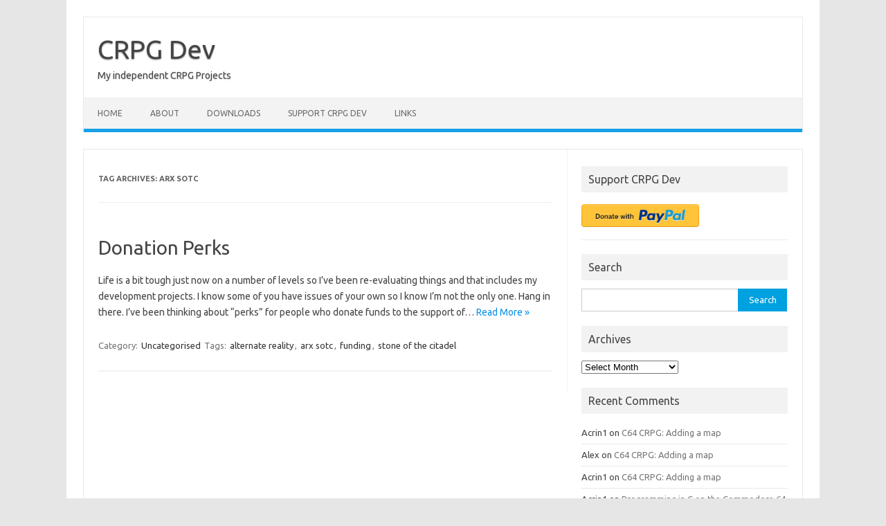

--- FILE ---
content_type: text/html; charset=UTF-8
request_url: https://www.crpgdev.com/tag/arx-sotc/
body_size: 9044
content:
<!DOCTYPE html>
<!--[if IE 7]>
<html class="ie ie7" lang="en-GB">
<![endif]-->
<!--[if IE 8]>
<html class="ie ie8" lang="en-GB">
<![endif]-->
<!--[if !(IE 7) | !(IE 8)  ]><!-->
<html lang="en-GB">
<!--<![endif]-->
<head>
<meta charset="UTF-8">
<meta name="viewport" content="width=device-width, initial-scale=1">
<link rel="profile" href="https://gmpg.org/xfn/11">
<link rel="pingback" href="https://www.crpgdev.com/xmlrpc.php" />
<!--[if lt IE 9]>
<script src="https://usercontent.one/wp/www.crpgdev.com/wp-content/themes/iconic-one/js/html5.js" type="text/javascript"></script>
<![endif]-->
<title>arx sotc &#8211; CRPG Dev</title>
<meta name='robots' content='max-image-preview:large' />
<link rel='dns-prefetch' href='//fonts.googleapis.com' />
<link rel="alternate" type="application/rss+xml" title="CRPG Dev &raquo; Feed" href="https://www.crpgdev.com/feed/" />
<link rel="alternate" type="application/rss+xml" title="CRPG Dev &raquo; Comments Feed" href="https://www.crpgdev.com/comments/feed/" />
<link rel="alternate" type="application/rss+xml" title="CRPG Dev &raquo; arx sotc Tag Feed" href="https://www.crpgdev.com/tag/arx-sotc/feed/" />
<style id='wp-img-auto-sizes-contain-inline-css' type='text/css'>
img:is([sizes=auto i],[sizes^="auto," i]){contain-intrinsic-size:3000px 1500px}
/*# sourceURL=wp-img-auto-sizes-contain-inline-css */
</style>
<style id='wp-emoji-styles-inline-css' type='text/css'>

	img.wp-smiley, img.emoji {
		display: inline !important;
		border: none !important;
		box-shadow: none !important;
		height: 1em !important;
		width: 1em !important;
		margin: 0 0.07em !important;
		vertical-align: -0.1em !important;
		background: none !important;
		padding: 0 !important;
	}
/*# sourceURL=wp-emoji-styles-inline-css */
</style>
<style id='wp-block-library-inline-css' type='text/css'>
:root{--wp-block-synced-color:#7a00df;--wp-block-synced-color--rgb:122,0,223;--wp-bound-block-color:var(--wp-block-synced-color);--wp-editor-canvas-background:#ddd;--wp-admin-theme-color:#007cba;--wp-admin-theme-color--rgb:0,124,186;--wp-admin-theme-color-darker-10:#006ba1;--wp-admin-theme-color-darker-10--rgb:0,107,160.5;--wp-admin-theme-color-darker-20:#005a87;--wp-admin-theme-color-darker-20--rgb:0,90,135;--wp-admin-border-width-focus:2px}@media (min-resolution:192dpi){:root{--wp-admin-border-width-focus:1.5px}}.wp-element-button{cursor:pointer}:root .has-very-light-gray-background-color{background-color:#eee}:root .has-very-dark-gray-background-color{background-color:#313131}:root .has-very-light-gray-color{color:#eee}:root .has-very-dark-gray-color{color:#313131}:root .has-vivid-green-cyan-to-vivid-cyan-blue-gradient-background{background:linear-gradient(135deg,#00d084,#0693e3)}:root .has-purple-crush-gradient-background{background:linear-gradient(135deg,#34e2e4,#4721fb 50%,#ab1dfe)}:root .has-hazy-dawn-gradient-background{background:linear-gradient(135deg,#faaca8,#dad0ec)}:root .has-subdued-olive-gradient-background{background:linear-gradient(135deg,#fafae1,#67a671)}:root .has-atomic-cream-gradient-background{background:linear-gradient(135deg,#fdd79a,#004a59)}:root .has-nightshade-gradient-background{background:linear-gradient(135deg,#330968,#31cdcf)}:root .has-midnight-gradient-background{background:linear-gradient(135deg,#020381,#2874fc)}:root{--wp--preset--font-size--normal:16px;--wp--preset--font-size--huge:42px}.has-regular-font-size{font-size:1em}.has-larger-font-size{font-size:2.625em}.has-normal-font-size{font-size:var(--wp--preset--font-size--normal)}.has-huge-font-size{font-size:var(--wp--preset--font-size--huge)}.has-text-align-center{text-align:center}.has-text-align-left{text-align:left}.has-text-align-right{text-align:right}.has-fit-text{white-space:nowrap!important}#end-resizable-editor-section{display:none}.aligncenter{clear:both}.items-justified-left{justify-content:flex-start}.items-justified-center{justify-content:center}.items-justified-right{justify-content:flex-end}.items-justified-space-between{justify-content:space-between}.screen-reader-text{border:0;clip-path:inset(50%);height:1px;margin:-1px;overflow:hidden;padding:0;position:absolute;width:1px;word-wrap:normal!important}.screen-reader-text:focus{background-color:#ddd;clip-path:none;color:#444;display:block;font-size:1em;height:auto;left:5px;line-height:normal;padding:15px 23px 14px;text-decoration:none;top:5px;width:auto;z-index:100000}html :where(.has-border-color){border-style:solid}html :where([style*=border-top-color]){border-top-style:solid}html :where([style*=border-right-color]){border-right-style:solid}html :where([style*=border-bottom-color]){border-bottom-style:solid}html :where([style*=border-left-color]){border-left-style:solid}html :where([style*=border-width]){border-style:solid}html :where([style*=border-top-width]){border-top-style:solid}html :where([style*=border-right-width]){border-right-style:solid}html :where([style*=border-bottom-width]){border-bottom-style:solid}html :where([style*=border-left-width]){border-left-style:solid}html :where(img[class*=wp-image-]){height:auto;max-width:100%}:where(figure){margin:0 0 1em}html :where(.is-position-sticky){--wp-admin--admin-bar--position-offset:var(--wp-admin--admin-bar--height,0px)}@media screen and (max-width:600px){html :where(.is-position-sticky){--wp-admin--admin-bar--position-offset:0px}}

/*# sourceURL=wp-block-library-inline-css */
</style><style id='global-styles-inline-css' type='text/css'>
:root{--wp--preset--aspect-ratio--square: 1;--wp--preset--aspect-ratio--4-3: 4/3;--wp--preset--aspect-ratio--3-4: 3/4;--wp--preset--aspect-ratio--3-2: 3/2;--wp--preset--aspect-ratio--2-3: 2/3;--wp--preset--aspect-ratio--16-9: 16/9;--wp--preset--aspect-ratio--9-16: 9/16;--wp--preset--color--black: #000000;--wp--preset--color--cyan-bluish-gray: #abb8c3;--wp--preset--color--white: #ffffff;--wp--preset--color--pale-pink: #f78da7;--wp--preset--color--vivid-red: #cf2e2e;--wp--preset--color--luminous-vivid-orange: #ff6900;--wp--preset--color--luminous-vivid-amber: #fcb900;--wp--preset--color--light-green-cyan: #7bdcb5;--wp--preset--color--vivid-green-cyan: #00d084;--wp--preset--color--pale-cyan-blue: #8ed1fc;--wp--preset--color--vivid-cyan-blue: #0693e3;--wp--preset--color--vivid-purple: #9b51e0;--wp--preset--gradient--vivid-cyan-blue-to-vivid-purple: linear-gradient(135deg,rgb(6,147,227) 0%,rgb(155,81,224) 100%);--wp--preset--gradient--light-green-cyan-to-vivid-green-cyan: linear-gradient(135deg,rgb(122,220,180) 0%,rgb(0,208,130) 100%);--wp--preset--gradient--luminous-vivid-amber-to-luminous-vivid-orange: linear-gradient(135deg,rgb(252,185,0) 0%,rgb(255,105,0) 100%);--wp--preset--gradient--luminous-vivid-orange-to-vivid-red: linear-gradient(135deg,rgb(255,105,0) 0%,rgb(207,46,46) 100%);--wp--preset--gradient--very-light-gray-to-cyan-bluish-gray: linear-gradient(135deg,rgb(238,238,238) 0%,rgb(169,184,195) 100%);--wp--preset--gradient--cool-to-warm-spectrum: linear-gradient(135deg,rgb(74,234,220) 0%,rgb(151,120,209) 20%,rgb(207,42,186) 40%,rgb(238,44,130) 60%,rgb(251,105,98) 80%,rgb(254,248,76) 100%);--wp--preset--gradient--blush-light-purple: linear-gradient(135deg,rgb(255,206,236) 0%,rgb(152,150,240) 100%);--wp--preset--gradient--blush-bordeaux: linear-gradient(135deg,rgb(254,205,165) 0%,rgb(254,45,45) 50%,rgb(107,0,62) 100%);--wp--preset--gradient--luminous-dusk: linear-gradient(135deg,rgb(255,203,112) 0%,rgb(199,81,192) 50%,rgb(65,88,208) 100%);--wp--preset--gradient--pale-ocean: linear-gradient(135deg,rgb(255,245,203) 0%,rgb(182,227,212) 50%,rgb(51,167,181) 100%);--wp--preset--gradient--electric-grass: linear-gradient(135deg,rgb(202,248,128) 0%,rgb(113,206,126) 100%);--wp--preset--gradient--midnight: linear-gradient(135deg,rgb(2,3,129) 0%,rgb(40,116,252) 100%);--wp--preset--font-size--small: 13px;--wp--preset--font-size--medium: 20px;--wp--preset--font-size--large: 36px;--wp--preset--font-size--x-large: 42px;--wp--preset--spacing--20: 0.44rem;--wp--preset--spacing--30: 0.67rem;--wp--preset--spacing--40: 1rem;--wp--preset--spacing--50: 1.5rem;--wp--preset--spacing--60: 2.25rem;--wp--preset--spacing--70: 3.38rem;--wp--preset--spacing--80: 5.06rem;--wp--preset--shadow--natural: 6px 6px 9px rgba(0, 0, 0, 0.2);--wp--preset--shadow--deep: 12px 12px 50px rgba(0, 0, 0, 0.4);--wp--preset--shadow--sharp: 6px 6px 0px rgba(0, 0, 0, 0.2);--wp--preset--shadow--outlined: 6px 6px 0px -3px rgb(255, 255, 255), 6px 6px rgb(0, 0, 0);--wp--preset--shadow--crisp: 6px 6px 0px rgb(0, 0, 0);}:where(.is-layout-flex){gap: 0.5em;}:where(.is-layout-grid){gap: 0.5em;}body .is-layout-flex{display: flex;}.is-layout-flex{flex-wrap: wrap;align-items: center;}.is-layout-flex > :is(*, div){margin: 0;}body .is-layout-grid{display: grid;}.is-layout-grid > :is(*, div){margin: 0;}:where(.wp-block-columns.is-layout-flex){gap: 2em;}:where(.wp-block-columns.is-layout-grid){gap: 2em;}:where(.wp-block-post-template.is-layout-flex){gap: 1.25em;}:where(.wp-block-post-template.is-layout-grid){gap: 1.25em;}.has-black-color{color: var(--wp--preset--color--black) !important;}.has-cyan-bluish-gray-color{color: var(--wp--preset--color--cyan-bluish-gray) !important;}.has-white-color{color: var(--wp--preset--color--white) !important;}.has-pale-pink-color{color: var(--wp--preset--color--pale-pink) !important;}.has-vivid-red-color{color: var(--wp--preset--color--vivid-red) !important;}.has-luminous-vivid-orange-color{color: var(--wp--preset--color--luminous-vivid-orange) !important;}.has-luminous-vivid-amber-color{color: var(--wp--preset--color--luminous-vivid-amber) !important;}.has-light-green-cyan-color{color: var(--wp--preset--color--light-green-cyan) !important;}.has-vivid-green-cyan-color{color: var(--wp--preset--color--vivid-green-cyan) !important;}.has-pale-cyan-blue-color{color: var(--wp--preset--color--pale-cyan-blue) !important;}.has-vivid-cyan-blue-color{color: var(--wp--preset--color--vivid-cyan-blue) !important;}.has-vivid-purple-color{color: var(--wp--preset--color--vivid-purple) !important;}.has-black-background-color{background-color: var(--wp--preset--color--black) !important;}.has-cyan-bluish-gray-background-color{background-color: var(--wp--preset--color--cyan-bluish-gray) !important;}.has-white-background-color{background-color: var(--wp--preset--color--white) !important;}.has-pale-pink-background-color{background-color: var(--wp--preset--color--pale-pink) !important;}.has-vivid-red-background-color{background-color: var(--wp--preset--color--vivid-red) !important;}.has-luminous-vivid-orange-background-color{background-color: var(--wp--preset--color--luminous-vivid-orange) !important;}.has-luminous-vivid-amber-background-color{background-color: var(--wp--preset--color--luminous-vivid-amber) !important;}.has-light-green-cyan-background-color{background-color: var(--wp--preset--color--light-green-cyan) !important;}.has-vivid-green-cyan-background-color{background-color: var(--wp--preset--color--vivid-green-cyan) !important;}.has-pale-cyan-blue-background-color{background-color: var(--wp--preset--color--pale-cyan-blue) !important;}.has-vivid-cyan-blue-background-color{background-color: var(--wp--preset--color--vivid-cyan-blue) !important;}.has-vivid-purple-background-color{background-color: var(--wp--preset--color--vivid-purple) !important;}.has-black-border-color{border-color: var(--wp--preset--color--black) !important;}.has-cyan-bluish-gray-border-color{border-color: var(--wp--preset--color--cyan-bluish-gray) !important;}.has-white-border-color{border-color: var(--wp--preset--color--white) !important;}.has-pale-pink-border-color{border-color: var(--wp--preset--color--pale-pink) !important;}.has-vivid-red-border-color{border-color: var(--wp--preset--color--vivid-red) !important;}.has-luminous-vivid-orange-border-color{border-color: var(--wp--preset--color--luminous-vivid-orange) !important;}.has-luminous-vivid-amber-border-color{border-color: var(--wp--preset--color--luminous-vivid-amber) !important;}.has-light-green-cyan-border-color{border-color: var(--wp--preset--color--light-green-cyan) !important;}.has-vivid-green-cyan-border-color{border-color: var(--wp--preset--color--vivid-green-cyan) !important;}.has-pale-cyan-blue-border-color{border-color: var(--wp--preset--color--pale-cyan-blue) !important;}.has-vivid-cyan-blue-border-color{border-color: var(--wp--preset--color--vivid-cyan-blue) !important;}.has-vivid-purple-border-color{border-color: var(--wp--preset--color--vivid-purple) !important;}.has-vivid-cyan-blue-to-vivid-purple-gradient-background{background: var(--wp--preset--gradient--vivid-cyan-blue-to-vivid-purple) !important;}.has-light-green-cyan-to-vivid-green-cyan-gradient-background{background: var(--wp--preset--gradient--light-green-cyan-to-vivid-green-cyan) !important;}.has-luminous-vivid-amber-to-luminous-vivid-orange-gradient-background{background: var(--wp--preset--gradient--luminous-vivid-amber-to-luminous-vivid-orange) !important;}.has-luminous-vivid-orange-to-vivid-red-gradient-background{background: var(--wp--preset--gradient--luminous-vivid-orange-to-vivid-red) !important;}.has-very-light-gray-to-cyan-bluish-gray-gradient-background{background: var(--wp--preset--gradient--very-light-gray-to-cyan-bluish-gray) !important;}.has-cool-to-warm-spectrum-gradient-background{background: var(--wp--preset--gradient--cool-to-warm-spectrum) !important;}.has-blush-light-purple-gradient-background{background: var(--wp--preset--gradient--blush-light-purple) !important;}.has-blush-bordeaux-gradient-background{background: var(--wp--preset--gradient--blush-bordeaux) !important;}.has-luminous-dusk-gradient-background{background: var(--wp--preset--gradient--luminous-dusk) !important;}.has-pale-ocean-gradient-background{background: var(--wp--preset--gradient--pale-ocean) !important;}.has-electric-grass-gradient-background{background: var(--wp--preset--gradient--electric-grass) !important;}.has-midnight-gradient-background{background: var(--wp--preset--gradient--midnight) !important;}.has-small-font-size{font-size: var(--wp--preset--font-size--small) !important;}.has-medium-font-size{font-size: var(--wp--preset--font-size--medium) !important;}.has-large-font-size{font-size: var(--wp--preset--font-size--large) !important;}.has-x-large-font-size{font-size: var(--wp--preset--font-size--x-large) !important;}
/*# sourceURL=global-styles-inline-css */
</style>

<style id='classic-theme-styles-inline-css' type='text/css'>
/*! This file is auto-generated */
.wp-block-button__link{color:#fff;background-color:#32373c;border-radius:9999px;box-shadow:none;text-decoration:none;padding:calc(.667em + 2px) calc(1.333em + 2px);font-size:1.125em}.wp-block-file__button{background:#32373c;color:#fff;text-decoration:none}
/*# sourceURL=/wp-includes/css/classic-themes.min.css */
</style>
<link rel='stylesheet' id='email-subscribers-css' href='https://usercontent.one/wp/www.crpgdev.com/wp-content/plugins/email-subscribers/lite/public/css/email-subscribers-public.css?ver=5.9.12' type='text/css' media='all' />
<link rel='stylesheet' id='themonic-fonts-css' href='https://fonts.googleapis.com/css?family=Ubuntu%3A400%2C700&#038;subset=latin%2Clatin-ext' type='text/css' media='all' />
<link rel='stylesheet' id='themonic-style-css' href='https://usercontent.one/wp/www.crpgdev.com/wp-content/themes/iconic-one/style.css?ver=2.4' type='text/css' media='all' />
<link rel='stylesheet' id='custom-style-css' href='https://usercontent.one/wp/www.crpgdev.com/wp-content/themes/iconic-one/custom.css?ver=6.9' type='text/css' media='all' />
<link rel='stylesheet' id='tablepress-default-css' href='https://usercontent.one/wp/www.crpgdev.com/wp-content/plugins/tablepress/css/build/default.css?ver=3.2.6' type='text/css' media='all' />
<script type="text/javascript" src="https://www.crpgdev.com/wp-includes/js/jquery/jquery.min.js?ver=3.7.1" id="jquery-core-js"></script>
<script type="text/javascript" src="https://www.crpgdev.com/wp-includes/js/jquery/jquery-migrate.min.js?ver=3.4.1" id="jquery-migrate-js"></script>
<link rel="https://api.w.org/" href="https://www.crpgdev.com/wp-json/" /><link rel="alternate" title="JSON" type="application/json" href="https://www.crpgdev.com/wp-json/wp/v2/tags/23" /><link rel="EditURI" type="application/rsd+xml" title="RSD" href="https://www.crpgdev.com/xmlrpc.php?rsd" />
<meta name="generator" content="WordPress 6.9" />
<style>[class*=" icon-oc-"],[class^=icon-oc-]{speak:none;font-style:normal;font-weight:400;font-variant:normal;text-transform:none;line-height:1;-webkit-font-smoothing:antialiased;-moz-osx-font-smoothing:grayscale}.icon-oc-one-com-white-32px-fill:before{content:"901"}.icon-oc-one-com:before{content:"900"}#one-com-icon,.toplevel_page_onecom-wp .wp-menu-image{speak:none;display:flex;align-items:center;justify-content:center;text-transform:none;line-height:1;-webkit-font-smoothing:antialiased;-moz-osx-font-smoothing:grayscale}.onecom-wp-admin-bar-item>a,.toplevel_page_onecom-wp>.wp-menu-name{font-size:16px;font-weight:400;line-height:1}.toplevel_page_onecom-wp>.wp-menu-name img{width:69px;height:9px;}.wp-submenu-wrap.wp-submenu>.wp-submenu-head>img{width:88px;height:auto}.onecom-wp-admin-bar-item>a img{height:7px!important}.onecom-wp-admin-bar-item>a img,.toplevel_page_onecom-wp>.wp-menu-name img{opacity:.8}.onecom-wp-admin-bar-item.hover>a img,.toplevel_page_onecom-wp.wp-has-current-submenu>.wp-menu-name img,li.opensub>a.toplevel_page_onecom-wp>.wp-menu-name img{opacity:1}#one-com-icon:before,.onecom-wp-admin-bar-item>a:before,.toplevel_page_onecom-wp>.wp-menu-image:before{content:'';position:static!important;background-color:rgba(240,245,250,.4);border-radius:102px;width:18px;height:18px;padding:0!important}.onecom-wp-admin-bar-item>a:before{width:14px;height:14px}.onecom-wp-admin-bar-item.hover>a:before,.toplevel_page_onecom-wp.opensub>a>.wp-menu-image:before,.toplevel_page_onecom-wp.wp-has-current-submenu>.wp-menu-image:before{background-color:#76b82a}.onecom-wp-admin-bar-item>a{display:inline-flex!important;align-items:center;justify-content:center}#one-com-logo-wrapper{font-size:4em}#one-com-icon{vertical-align:middle}.imagify-welcome{display:none !important;}</style><style type="text/css">.recentcomments a{display:inline !important;padding:0 !important;margin:0 !important;}</style></head>
<body data-rsssl=1 class="archive tag tag-arx-sotc tag-23 wp-theme-iconic-one custom-font-enabled single-author hfeed">
<div id="page" class="site">
	<a class="skip-link screen-reader-text" href="#main" title="Skip to content">Skip to content</a>
	<header id="masthead" class="site-header" role="banner">
					<div class="io-title-description">
			<a href="https://www.crpgdev.com/" title="CRPG Dev" rel="home">CRPG Dev</a>
				<br .../> 
								 <div class="site-description">My independent CRPG Projects</div>
						</div>
			
		
		<nav id="site-navigation" class="themonic-nav" role="navigation">
		<button class="menu-toggle" aria-controls="menu-top" aria-expanded="false">Menu<label class="iomenu">
  <div class="iolines"></div>
  <div class="iolines"></div>
  <div class="iolines"></div>
</label></button>
			<ul id="menu-top" class="nav-menu"><li id="menu-item-525" class="menu-item menu-item-type-custom menu-item-object-custom menu-item-home menu-item-525"><a href="https://www.crpgdev.com">Home</a></li>
<li id="menu-item-491" class="menu-item menu-item-type-post_type menu-item-object-page menu-item-491"><a href="https://www.crpgdev.com/about/">About</a></li>
<li id="menu-item-492" class="menu-item menu-item-type-post_type menu-item-object-page menu-item-492"><a href="https://www.crpgdev.com/downloads/">Downloads</a></li>
<li id="menu-item-529" class="menu-item menu-item-type-post_type menu-item-object-page menu-item-529"><a href="https://www.crpgdev.com/support/">Support CRPG Dev</a></li>
<li id="menu-item-504" class="menu-item menu-item-type-post_type menu-item-object-page menu-item-504"><a href="https://www.crpgdev.com/links/">Links</a></li>
</ul>		</nav><!-- #site-navigation -->
		<div class="clear"></div>
	</header><!-- #masthead -->
<div id="main" class="wrapper">
	<section id="primary" class="site-content">
		<div id="content" role="main">

					<header class="archive-header">
				<h1 class="archive-title">Tag Archives: <span>arx sotc</span></h1>

						</header><!-- .archive-header -->

			
	<article id="post-80" class="post-80 post type-post status-publish format-standard hentry category-uncategorised tag-alternate-reality tag-arx-sotc tag-funding tag-stone-of-the-citadel">
				<header class="entry-header">
						<h2 class="entry-title">
				<a href="https://www.crpgdev.com/2012/07/21/donation-perks/" title="Permalink to Donation Perks" rel="bookmark">Donation Perks</a>
			</h2>
											
		</header><!-- .entry-header -->

									<div class="entry-summary">
				<!-- Ico nic One home page thumbnail with custom excerpt -->
			<div class="excerpt-thumb">
					</div>
			<p>Life is&nbsp;a bit tough&nbsp;just&nbsp;now on a number of levels so I&#8217;ve been re-evaluating things and that includes my development projects. I know some of you have issues of your own so I know I&#8217;m not the only one. Hang in there. I&#8217;ve been thinking about &#8220;perks&#8221; for people who donate funds to the support of… <span class="read-more"><a href="https://www.crpgdev.com/2012/07/21/donation-perks/">Read More &raquo;</a></span></p>
		</div><!-- .entry-summary -->
			
				
	<footer class="entry-meta">
					<span>Category: <a href="https://www.crpgdev.com/category/uncategorised/" rel="category tag">Uncategorised</a></span>
								<span>Tags: <a href="https://www.crpgdev.com/tag/alternate-reality/" rel="tag">alternate reality</a>, <a href="https://www.crpgdev.com/tag/arx-sotc/" rel="tag">arx sotc</a>, <a href="https://www.crpgdev.com/tag/funding/" rel="tag">funding</a>, <a href="https://www.crpgdev.com/tag/stone-of-the-citadel/" rel="tag">stone of the citadel</a></span>
			
           						</footer><!-- .entry-meta -->
	</article><!-- #post -->

		
		</div><!-- #content -->
	</section><!-- #primary -->


			<div id="secondary" class="widget-area" role="complementary">
			<aside id="text-2" class="widget widget_text"><p class="widget-title">Support CRPG Dev</p>			<div class="textwidget"><form action="https://www.paypal.com/cgi-bin/webscr" method="post" target="_top">
<input type="hidden" name="cmd" value="_s-xclick">
<input type="hidden" name="hosted_button_id" value="UQ5JUV96UGWQU">
<input type="image" src="https://usercontent.one/wp/www.crpgdev.com/wp-content/uploads/2017/03/donate.png" border="0" width = 170 name="submit" alt="PayPal – The safer, easier way to pay online!">
<img alt="" border="0" src="https://www.paypalobjects.com/en_GB/i/scr/pixel.gif" width="1" height="1">
</form>
</div>
		</aside><aside id="search-2" class="widget widget_search"><p class="widget-title">Search</p><form role="search" method="get" id="searchform" class="searchform" action="https://www.crpgdev.com/">
				<div>
					<label class="screen-reader-text" for="s">Search for:</label>
					<input type="text" value="" name="s" id="s" />
					<input type="submit" id="searchsubmit" value="Search" />
				</div>
			</form></aside><aside id="archives-2" class="widget widget_archive"><p class="widget-title">Archives</p>		<label class="screen-reader-text" for="archives-dropdown-2">Archives</label>
		<select id="archives-dropdown-2" name="archive-dropdown">
			
			<option value="">Select Month</option>
				<option value='https://www.crpgdev.com/2024/07/'> July 2024 &nbsp;(1)</option>
	<option value='https://www.crpgdev.com/2023/02/'> February 2023 &nbsp;(2)</option>
	<option value='https://www.crpgdev.com/2023/01/'> January 2023 &nbsp;(1)</option>
	<option value='https://www.crpgdev.com/2022/11/'> November 2022 &nbsp;(1)</option>
	<option value='https://www.crpgdev.com/2021/03/'> March 2021 &nbsp;(1)</option>
	<option value='https://www.crpgdev.com/2020/11/'> November 2020 &nbsp;(1)</option>
	<option value='https://www.crpgdev.com/2020/10/'> October 2020 &nbsp;(1)</option>
	<option value='https://www.crpgdev.com/2020/08/'> August 2020 &nbsp;(1)</option>
	<option value='https://www.crpgdev.com/2020/06/'> June 2020 &nbsp;(1)</option>
	<option value='https://www.crpgdev.com/2019/09/'> September 2019 &nbsp;(1)</option>
	<option value='https://www.crpgdev.com/2019/08/'> August 2019 &nbsp;(1)</option>
	<option value='https://www.crpgdev.com/2019/04/'> April 2019 &nbsp;(3)</option>
	<option value='https://www.crpgdev.com/2019/03/'> March 2019 &nbsp;(4)</option>
	<option value='https://www.crpgdev.com/2019/02/'> February 2019 &nbsp;(1)</option>
	<option value='https://www.crpgdev.com/2018/10/'> October 2018 &nbsp;(1)</option>
	<option value='https://www.crpgdev.com/2018/08/'> August 2018 &nbsp;(1)</option>
	<option value='https://www.crpgdev.com/2017/05/'> May 2017 &nbsp;(2)</option>
	<option value='https://www.crpgdev.com/2017/04/'> April 2017 &nbsp;(4)</option>
	<option value='https://www.crpgdev.com/2017/03/'> March 2017 &nbsp;(3)</option>
	<option value='https://www.crpgdev.com/2017/02/'> February 2017 &nbsp;(1)</option>
	<option value='https://www.crpgdev.com/2017/01/'> January 2017 &nbsp;(2)</option>
	<option value='https://www.crpgdev.com/2016/10/'> October 2016 &nbsp;(1)</option>
	<option value='https://www.crpgdev.com/2016/09/'> September 2016 &nbsp;(1)</option>
	<option value='https://www.crpgdev.com/2016/08/'> August 2016 &nbsp;(1)</option>
	<option value='https://www.crpgdev.com/2016/06/'> June 2016 &nbsp;(1)</option>
	<option value='https://www.crpgdev.com/2016/05/'> May 2016 &nbsp;(3)</option>
	<option value='https://www.crpgdev.com/2016/04/'> April 2016 &nbsp;(1)</option>
	<option value='https://www.crpgdev.com/2016/03/'> March 2016 &nbsp;(2)</option>
	<option value='https://www.crpgdev.com/2016/02/'> February 2016 &nbsp;(1)</option>
	<option value='https://www.crpgdev.com/2015/09/'> September 2015 &nbsp;(1)</option>
	<option value='https://www.crpgdev.com/2015/08/'> August 2015 &nbsp;(1)</option>
	<option value='https://www.crpgdev.com/2015/07/'> July 2015 &nbsp;(1)</option>
	<option value='https://www.crpgdev.com/2015/01/'> January 2015 &nbsp;(1)</option>
	<option value='https://www.crpgdev.com/2014/12/'> December 2014 &nbsp;(1)</option>
	<option value='https://www.crpgdev.com/2014/10/'> October 2014 &nbsp;(3)</option>
	<option value='https://www.crpgdev.com/2014/08/'> August 2014 &nbsp;(1)</option>
	<option value='https://www.crpgdev.com/2014/07/'> July 2014 &nbsp;(2)</option>
	<option value='https://www.crpgdev.com/2014/06/'> June 2014 &nbsp;(2)</option>
	<option value='https://www.crpgdev.com/2014/05/'> May 2014 &nbsp;(2)</option>
	<option value='https://www.crpgdev.com/2014/04/'> April 2014 &nbsp;(2)</option>
	<option value='https://www.crpgdev.com/2014/03/'> March 2014 &nbsp;(2)</option>
	<option value='https://www.crpgdev.com/2014/02/'> February 2014 &nbsp;(2)</option>
	<option value='https://www.crpgdev.com/2014/01/'> January 2014 &nbsp;(1)</option>
	<option value='https://www.crpgdev.com/2013/11/'> November 2013 &nbsp;(1)</option>
	<option value='https://www.crpgdev.com/2013/08/'> August 2013 &nbsp;(1)</option>
	<option value='https://www.crpgdev.com/2013/07/'> July 2013 &nbsp;(3)</option>
	<option value='https://www.crpgdev.com/2013/06/'> June 2013 &nbsp;(1)</option>
	<option value='https://www.crpgdev.com/2013/05/'> May 2013 &nbsp;(7)</option>
	<option value='https://www.crpgdev.com/2013/04/'> April 2013 &nbsp;(2)</option>
	<option value='https://www.crpgdev.com/2013/03/'> March 2013 &nbsp;(2)</option>
	<option value='https://www.crpgdev.com/2013/02/'> February 2013 &nbsp;(2)</option>
	<option value='https://www.crpgdev.com/2013/01/'> January 2013 &nbsp;(5)</option>
	<option value='https://www.crpgdev.com/2012/12/'> December 2012 &nbsp;(2)</option>
	<option value='https://www.crpgdev.com/2012/11/'> November 2012 &nbsp;(2)</option>
	<option value='https://www.crpgdev.com/2012/10/'> October 2012 &nbsp;(4)</option>
	<option value='https://www.crpgdev.com/2012/09/'> September 2012 &nbsp;(1)</option>
	<option value='https://www.crpgdev.com/2012/08/'> August 2012 &nbsp;(5)</option>
	<option value='https://www.crpgdev.com/2012/07/'> July 2012 &nbsp;(6)</option>
	<option value='https://www.crpgdev.com/2012/06/'> June 2012 &nbsp;(4)</option>
	<option value='https://www.crpgdev.com/2012/05/'> May 2012 &nbsp;(3)</option>
	<option value='https://www.crpgdev.com/2012/04/'> April 2012 &nbsp;(5)</option>
	<option value='https://www.crpgdev.com/2012/03/'> March 2012 &nbsp;(5)</option>
	<option value='https://www.crpgdev.com/2012/02/'> February 2012 &nbsp;(2)</option>
	<option value='https://www.crpgdev.com/2011/09/'> September 2011 &nbsp;(3)</option>
	<option value='https://www.crpgdev.com/2011/08/'> August 2011 &nbsp;(1)</option>
	<option value='https://www.crpgdev.com/2011/06/'> June 2011 &nbsp;(2)</option>
	<option value='https://www.crpgdev.com/2011/05/'> May 2011 &nbsp;(1)</option>
	<option value='https://www.crpgdev.com/2011/04/'> April 2011 &nbsp;(1)</option>
	<option value='https://www.crpgdev.com/2011/01/'> January 2011 &nbsp;(5)</option>
	<option value='https://www.crpgdev.com/2010/12/'> December 2010 &nbsp;(1)</option>
	<option value='https://www.crpgdev.com/2010/10/'> October 2010 &nbsp;(3)</option>
	<option value='https://www.crpgdev.com/2010/09/'> September 2010 &nbsp;(1)</option>
	<option value='https://www.crpgdev.com/2010/08/'> August 2010 &nbsp;(2)</option>
	<option value='https://www.crpgdev.com/2010/04/'> April 2010 &nbsp;(2)</option>
	<option value='https://www.crpgdev.com/2008/11/'> November 2008 &nbsp;(3)</option>
	<option value='https://www.crpgdev.com/2008/01/'> January 2008 &nbsp;(1)</option>
	<option value='https://www.crpgdev.com/2007/11/'> November 2007 &nbsp;(2)</option>
	<option value='https://www.crpgdev.com/2007/10/'> October 2007 &nbsp;(6)</option>
	<option value='https://www.crpgdev.com/2007/09/'> September 2007 &nbsp;(4)</option>
	<option value='https://www.crpgdev.com/2007/08/'> August 2007 &nbsp;(2)</option>
	<option value='https://www.crpgdev.com/2007/07/'> July 2007 &nbsp;(4)</option>

		</select>

			<script type="text/javascript">
/* <![CDATA[ */

( ( dropdownId ) => {
	const dropdown = document.getElementById( dropdownId );
	function onSelectChange() {
		setTimeout( () => {
			if ( 'escape' === dropdown.dataset.lastkey ) {
				return;
			}
			if ( dropdown.value ) {
				document.location.href = dropdown.value;
			}
		}, 250 );
	}
	function onKeyUp( event ) {
		if ( 'Escape' === event.key ) {
			dropdown.dataset.lastkey = 'escape';
		} else {
			delete dropdown.dataset.lastkey;
		}
	}
	function onClick() {
		delete dropdown.dataset.lastkey;
	}
	dropdown.addEventListener( 'keyup', onKeyUp );
	dropdown.addEventListener( 'click', onClick );
	dropdown.addEventListener( 'change', onSelectChange );
})( "archives-dropdown-2" );

//# sourceURL=WP_Widget_Archives%3A%3Awidget
/* ]]> */
</script>
</aside><aside id="recent-comments-2" class="widget widget_recent_comments"><p class="widget-title">Recent Comments</p><ul id="recentcomments"><li class="recentcomments"><span class="comment-author-link">Acrin1</span> on <a href="https://www.crpgdev.com/2020/10/17/c64-crpg-adding-a-map/#comment-8559">C64 CRPG: Adding a map</a></li><li class="recentcomments"><span class="comment-author-link">Alex</span> on <a href="https://www.crpgdev.com/2020/10/17/c64-crpg-adding-a-map/#comment-8558">C64 CRPG: Adding a map</a></li><li class="recentcomments"><span class="comment-author-link">Acrin1</span> on <a href="https://www.crpgdev.com/2020/10/17/c64-crpg-adding-a-map/#comment-8557">C64 CRPG: Adding a map</a></li><li class="recentcomments"><span class="comment-author-link">Acrin1</span> on <a href="https://www.crpgdev.com/2019/03/09/programming-in-c-on-the-commodore-64/#comment-8556">Programming in C on the Commodore 64</a></li></ul></aside>		</div><!-- #secondary -->
		</div><!-- #main .wrapper -->
	<footer id="colophon" role="contentinfo">
		<div class="site-info">
		<div class="footercopy">custom footer text left</div>
		<div class="footercredit">custom footer text right</div>
		<div class="clear"></div>
		</div><!-- .site-info -->
		</footer><!-- #colophon -->
		<div class="site-wordpress">
				<a href="https://themonic.com/iconic-one/">Iconic One</a> Theme | Powered by <a href="https://wordpress.org">Wordpress</a>
				</div><!-- .site-info -->
				<div class="clear"></div>
</div><!-- #page -->

<script type="speculationrules">
{"prefetch":[{"source":"document","where":{"and":[{"href_matches":"/*"},{"not":{"href_matches":["/wp-*.php","/wp-admin/*","/wp-content/uploads/*","/wp-content/*","/wp-content/plugins/*","/wp-content/themes/iconic-one/*","/*\\?(.+)"]}},{"not":{"selector_matches":"a[rel~=\"nofollow\"]"}},{"not":{"selector_matches":".no-prefetch, .no-prefetch a"}}]},"eagerness":"conservative"}]}
</script>

<script type="text/javascript" id="email-subscribers-js-extra">
/* <![CDATA[ */
var es_data = {"messages":{"es_empty_email_notice":"Please enter email address","es_rate_limit_notice":"You need to wait for some time before subscribing again","es_single_optin_success_message":"Successfully Subscribed.","es_email_exists_notice":"Email Address already exists!","es_unexpected_error_notice":"Oops.. Unexpected error occurred.","es_invalid_email_notice":"Invalid email address","es_try_later_notice":"Please try after some time"},"es_ajax_url":"https://www.crpgdev.com/wp-admin/admin-ajax.php"};
//# sourceURL=email-subscribers-js-extra
/* ]]> */
</script>
<script type="text/javascript" src="https://usercontent.one/wp/www.crpgdev.com/wp-content/plugins/email-subscribers/lite/public/js/email-subscribers-public.js?ver=5.9.12" id="email-subscribers-js"></script>
<script type="text/javascript" src="https://usercontent.one/wp/www.crpgdev.com/wp-content/themes/iconic-one/js/selectnav.js?ver=1.0" id="themonic-mobile-navigation-js"></script>
<script id="wp-emoji-settings" type="application/json">
{"baseUrl":"https://s.w.org/images/core/emoji/17.0.2/72x72/","ext":".png","svgUrl":"https://s.w.org/images/core/emoji/17.0.2/svg/","svgExt":".svg","source":{"concatemoji":"https://www.crpgdev.com/wp-includes/js/wp-emoji-release.min.js?ver=6.9"}}
</script>
<script type="module">
/* <![CDATA[ */
/*! This file is auto-generated */
const a=JSON.parse(document.getElementById("wp-emoji-settings").textContent),o=(window._wpemojiSettings=a,"wpEmojiSettingsSupports"),s=["flag","emoji"];function i(e){try{var t={supportTests:e,timestamp:(new Date).valueOf()};sessionStorage.setItem(o,JSON.stringify(t))}catch(e){}}function c(e,t,n){e.clearRect(0,0,e.canvas.width,e.canvas.height),e.fillText(t,0,0);t=new Uint32Array(e.getImageData(0,0,e.canvas.width,e.canvas.height).data);e.clearRect(0,0,e.canvas.width,e.canvas.height),e.fillText(n,0,0);const a=new Uint32Array(e.getImageData(0,0,e.canvas.width,e.canvas.height).data);return t.every((e,t)=>e===a[t])}function p(e,t){e.clearRect(0,0,e.canvas.width,e.canvas.height),e.fillText(t,0,0);var n=e.getImageData(16,16,1,1);for(let e=0;e<n.data.length;e++)if(0!==n.data[e])return!1;return!0}function u(e,t,n,a){switch(t){case"flag":return n(e,"\ud83c\udff3\ufe0f\u200d\u26a7\ufe0f","\ud83c\udff3\ufe0f\u200b\u26a7\ufe0f")?!1:!n(e,"\ud83c\udde8\ud83c\uddf6","\ud83c\udde8\u200b\ud83c\uddf6")&&!n(e,"\ud83c\udff4\udb40\udc67\udb40\udc62\udb40\udc65\udb40\udc6e\udb40\udc67\udb40\udc7f","\ud83c\udff4\u200b\udb40\udc67\u200b\udb40\udc62\u200b\udb40\udc65\u200b\udb40\udc6e\u200b\udb40\udc67\u200b\udb40\udc7f");case"emoji":return!a(e,"\ud83e\u1fac8")}return!1}function f(e,t,n,a){let r;const o=(r="undefined"!=typeof WorkerGlobalScope&&self instanceof WorkerGlobalScope?new OffscreenCanvas(300,150):document.createElement("canvas")).getContext("2d",{willReadFrequently:!0}),s=(o.textBaseline="top",o.font="600 32px Arial",{});return e.forEach(e=>{s[e]=t(o,e,n,a)}),s}function r(e){var t=document.createElement("script");t.src=e,t.defer=!0,document.head.appendChild(t)}a.supports={everything:!0,everythingExceptFlag:!0},new Promise(t=>{let n=function(){try{var e=JSON.parse(sessionStorage.getItem(o));if("object"==typeof e&&"number"==typeof e.timestamp&&(new Date).valueOf()<e.timestamp+604800&&"object"==typeof e.supportTests)return e.supportTests}catch(e){}return null}();if(!n){if("undefined"!=typeof Worker&&"undefined"!=typeof OffscreenCanvas&&"undefined"!=typeof URL&&URL.createObjectURL&&"undefined"!=typeof Blob)try{var e="postMessage("+f.toString()+"("+[JSON.stringify(s),u.toString(),c.toString(),p.toString()].join(",")+"));",a=new Blob([e],{type:"text/javascript"});const r=new Worker(URL.createObjectURL(a),{name:"wpTestEmojiSupports"});return void(r.onmessage=e=>{i(n=e.data),r.terminate(),t(n)})}catch(e){}i(n=f(s,u,c,p))}t(n)}).then(e=>{for(const n in e)a.supports[n]=e[n],a.supports.everything=a.supports.everything&&a.supports[n],"flag"!==n&&(a.supports.everythingExceptFlag=a.supports.everythingExceptFlag&&a.supports[n]);var t;a.supports.everythingExceptFlag=a.supports.everythingExceptFlag&&!a.supports.flag,a.supports.everything||((t=a.source||{}).concatemoji?r(t.concatemoji):t.wpemoji&&t.twemoji&&(r(t.twemoji),r(t.wpemoji)))});
//# sourceURL=https://www.crpgdev.com/wp-includes/js/wp-emoji-loader.min.js
/* ]]> */
</script>
<script id="ocvars">var ocSiteMeta = {plugins: {"a3e4aa5d9179da09d8af9b6802f861a8": 1,"2c9812363c3c947e61f043af3c9852d0": 1,"b904efd4c2b650207df23db3e5b40c86": 1,"a3fe9dc9824eccbd72b7e5263258ab2c": 1}}</script></body>
</html>